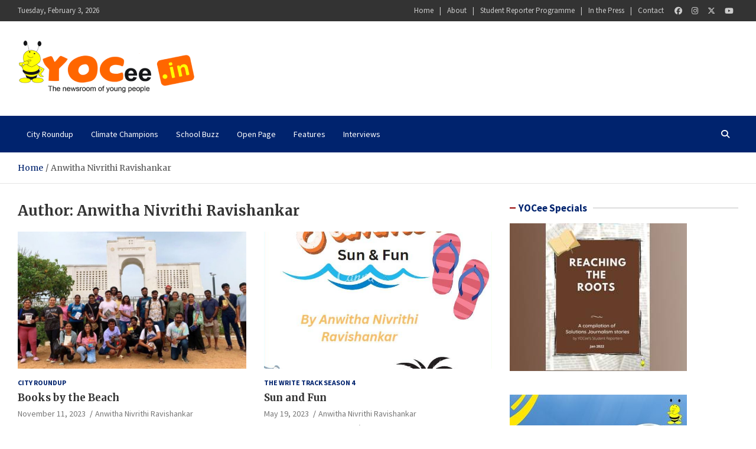

--- FILE ---
content_type: text/html; charset=UTF-8
request_url: https://yocee.in/author/anwithanivrithi/
body_size: 16920
content:
<!doctype html>
<html lang="en-US">
<head>
	<meta charset="UTF-8">
	<meta name="viewport" content="width=device-width, initial-scale=1, shrink-to-fit=no">
	<link rel="profile" href="https://gmpg.org/xfn/11">

	<meta name='robots' content='index, follow, max-image-preview:large, max-snippet:-1, max-video-preview:-1' />

	<!-- This site is optimized with the Yoast SEO plugin v26.8 - https://yoast.com/product/yoast-seo-wordpress/ -->
	<title>Anwitha Nivrithi Ravishankar, Author at YOCee</title>
	<link rel="canonical" href="https://yocee.in/author/anwithanivrithi/" />
	<meta property="og:locale" content="en_US" />
	<meta property="og:type" content="profile" />
	<meta property="og:title" content="Anwitha Nivrithi Ravishankar, Author at YOCee" />
	<meta property="og:url" content="https://yocee.in/author/anwithanivrithi/" />
	<meta property="og:site_name" content="YOCee" />
	<meta property="og:image" content="https://secure.gravatar.com/avatar/1ded1fcfa53035cd6ffca8b675658439?s=500&d=mm&r=g" />
	<meta name="twitter:card" content="summary_large_image" />
	<meta name="twitter:site" content="@yoceenews" />
	<script type="application/ld+json" class="yoast-schema-graph">{"@context":"https://schema.org","@graph":[{"@type":"ProfilePage","@id":"https://yocee.in/author/anwithanivrithi/","url":"https://yocee.in/author/anwithanivrithi/","name":"Anwitha Nivrithi Ravishankar, Author at YOCee","isPartOf":{"@id":"https://yocee.in/#website"},"primaryImageOfPage":{"@id":"https://yocee.in/author/anwithanivrithi/#primaryimage"},"image":{"@id":"https://yocee.in/author/anwithanivrithi/#primaryimage"},"thumbnailUrl":"https://yocee.in/wp-content/uploads/2023/11/BessyReads-1.jpg","breadcrumb":{"@id":"https://yocee.in/author/anwithanivrithi/#breadcrumb"},"inLanguage":"en-US","potentialAction":[{"@type":"ReadAction","target":["https://yocee.in/author/anwithanivrithi/"]}]},{"@type":"ImageObject","inLanguage":"en-US","@id":"https://yocee.in/author/anwithanivrithi/#primaryimage","url":"https://yocee.in/wp-content/uploads/2023/11/BessyReads-1.jpg","contentUrl":"https://yocee.in/wp-content/uploads/2023/11/BessyReads-1.jpg","width":843,"height":506,"caption":"Bessy Reads"},{"@type":"BreadcrumbList","@id":"https://yocee.in/author/anwithanivrithi/#breadcrumb","itemListElement":[{"@type":"ListItem","position":1,"name":"Home","item":"https://yocee.in/"},{"@type":"ListItem","position":2,"name":"Archives for Anwitha Nivrithi Ravishankar"}]},{"@type":"WebSite","@id":"https://yocee.in/#website","url":"https://yocee.in/","name":"YOCee","description":"The Newsroom of Young People","publisher":{"@id":"https://yocee.in/#organization"},"potentialAction":[{"@type":"SearchAction","target":{"@type":"EntryPoint","urlTemplate":"https://yocee.in/?s={search_term_string}"},"query-input":{"@type":"PropertyValueSpecification","valueRequired":true,"valueName":"search_term_string"}}],"inLanguage":"en-US"},{"@type":"Organization","@id":"https://yocee.in/#organization","name":"YOCee","url":"https://yocee.in/","logo":{"@type":"ImageObject","inLanguage":"en-US","@id":"https://yocee.in/#/schema/logo/image/","url":"https://yocee.in/wp-content/uploads/2021/06/YOCee_logo-1.png","contentUrl":"https://yocee.in/wp-content/uploads/2021/06/YOCee_logo-1.png","width":300,"height":92,"caption":"YOCee"},"image":{"@id":"https://yocee.in/#/schema/logo/image/"},"sameAs":["https://www.facebook.com/yocee.in","https://x.com/yoceenews","https://www.instagram.com/yoceenews/","https://in.linkedin.com/company/yocee","https://www.youtube.com/user/yoceenews"]},{"@type":"Person","@id":"https://yocee.in/#/schema/person/d16a7084e7a78cf0446c04e87b65c8a4","name":"Anwitha Nivrithi Ravishankar","image":{"@type":"ImageObject","inLanguage":"en-US","@id":"https://yocee.in/#/schema/person/image/","url":"https://secure.gravatar.com/avatar/ee6a220d777fa309637ff40f36d585c550c6d829e301a284bfe0caa24480b416?s=96&d=mm&r=g","contentUrl":"https://secure.gravatar.com/avatar/ee6a220d777fa309637ff40f36d585c550c6d829e301a284bfe0caa24480b416?s=96&d=mm&r=g","caption":"Anwitha Nivrithi Ravishankar"},"mainEntityOfPage":{"@id":"https://yocee.in/author/anwithanivrithi/"}}]}</script>
	<!-- / Yoast SEO plugin. -->


<link rel='dns-prefetch' href='//www.googletagmanager.com' />
<link rel='dns-prefetch' href='//fonts.googleapis.com' />
<link rel='dns-prefetch' href='//pagead2.googlesyndication.com' />
<link rel="alternate" type="application/rss+xml" title="YOCee &raquo; Feed" href="https://yocee.in/feed/" />
<link rel="alternate" type="application/rss+xml" title="YOCee &raquo; Comments Feed" href="https://yocee.in/comments/feed/" />
<link rel="alternate" type="application/rss+xml" title="YOCee &raquo; Posts by Anwitha Nivrithi Ravishankar Feed" href="https://yocee.in/author/anwithanivrithi/feed/" />
<link rel="alternate" type="application/rss+xml" title="YOCee &raquo; Stories Feed" href="https://yocee.in/web-stories/feed/"><style id='wp-img-auto-sizes-contain-inline-css' type='text/css'>
img:is([sizes=auto i],[sizes^="auto," i]){contain-intrinsic-size:3000px 1500px}
/*# sourceURL=wp-img-auto-sizes-contain-inline-css */
</style>
<link rel='stylesheet' id='dashicons-css' href='https://yocee.in/wp-includes/css/dashicons.min.css?ver=e2aed1ed3bae7d4411f851a5a8f379fb' type='text/css' media='all' />
<link rel='stylesheet' id='post-views-counter-frontend-css' href='https://yocee.in/wp-content/plugins/post-views-counter/css/frontend.min.css?ver=1.5.5' type='text/css' media='all' />
<style id='wp-emoji-styles-inline-css' type='text/css'>

	img.wp-smiley, img.emoji {
		display: inline !important;
		border: none !important;
		box-shadow: none !important;
		height: 1em !important;
		width: 1em !important;
		margin: 0 0.07em !important;
		vertical-align: -0.1em !important;
		background: none !important;
		padding: 0 !important;
	}
/*# sourceURL=wp-emoji-styles-inline-css */
</style>
<style id='wp-block-library-inline-css' type='text/css'>
:root{--wp-block-synced-color:#7a00df;--wp-block-synced-color--rgb:122,0,223;--wp-bound-block-color:var(--wp-block-synced-color);--wp-editor-canvas-background:#ddd;--wp-admin-theme-color:#007cba;--wp-admin-theme-color--rgb:0,124,186;--wp-admin-theme-color-darker-10:#006ba1;--wp-admin-theme-color-darker-10--rgb:0,107,160.5;--wp-admin-theme-color-darker-20:#005a87;--wp-admin-theme-color-darker-20--rgb:0,90,135;--wp-admin-border-width-focus:2px}@media (min-resolution:192dpi){:root{--wp-admin-border-width-focus:1.5px}}.wp-element-button{cursor:pointer}:root .has-very-light-gray-background-color{background-color:#eee}:root .has-very-dark-gray-background-color{background-color:#313131}:root .has-very-light-gray-color{color:#eee}:root .has-very-dark-gray-color{color:#313131}:root .has-vivid-green-cyan-to-vivid-cyan-blue-gradient-background{background:linear-gradient(135deg,#00d084,#0693e3)}:root .has-purple-crush-gradient-background{background:linear-gradient(135deg,#34e2e4,#4721fb 50%,#ab1dfe)}:root .has-hazy-dawn-gradient-background{background:linear-gradient(135deg,#faaca8,#dad0ec)}:root .has-subdued-olive-gradient-background{background:linear-gradient(135deg,#fafae1,#67a671)}:root .has-atomic-cream-gradient-background{background:linear-gradient(135deg,#fdd79a,#004a59)}:root .has-nightshade-gradient-background{background:linear-gradient(135deg,#330968,#31cdcf)}:root .has-midnight-gradient-background{background:linear-gradient(135deg,#020381,#2874fc)}:root{--wp--preset--font-size--normal:16px;--wp--preset--font-size--huge:42px}.has-regular-font-size{font-size:1em}.has-larger-font-size{font-size:2.625em}.has-normal-font-size{font-size:var(--wp--preset--font-size--normal)}.has-huge-font-size{font-size:var(--wp--preset--font-size--huge)}.has-text-align-center{text-align:center}.has-text-align-left{text-align:left}.has-text-align-right{text-align:right}.has-fit-text{white-space:nowrap!important}#end-resizable-editor-section{display:none}.aligncenter{clear:both}.items-justified-left{justify-content:flex-start}.items-justified-center{justify-content:center}.items-justified-right{justify-content:flex-end}.items-justified-space-between{justify-content:space-between}.screen-reader-text{border:0;clip-path:inset(50%);height:1px;margin:-1px;overflow:hidden;padding:0;position:absolute;width:1px;word-wrap:normal!important}.screen-reader-text:focus{background-color:#ddd;clip-path:none;color:#444;display:block;font-size:1em;height:auto;left:5px;line-height:normal;padding:15px 23px 14px;text-decoration:none;top:5px;width:auto;z-index:100000}html :where(.has-border-color){border-style:solid}html :where([style*=border-top-color]){border-top-style:solid}html :where([style*=border-right-color]){border-right-style:solid}html :where([style*=border-bottom-color]){border-bottom-style:solid}html :where([style*=border-left-color]){border-left-style:solid}html :where([style*=border-width]){border-style:solid}html :where([style*=border-top-width]){border-top-style:solid}html :where([style*=border-right-width]){border-right-style:solid}html :where([style*=border-bottom-width]){border-bottom-style:solid}html :where([style*=border-left-width]){border-left-style:solid}html :where(img[class*=wp-image-]){height:auto;max-width:100%}:where(figure){margin:0 0 1em}html :where(.is-position-sticky){--wp-admin--admin-bar--position-offset:var(--wp-admin--admin-bar--height,0px)}@media screen and (max-width:600px){html :where(.is-position-sticky){--wp-admin--admin-bar--position-offset:0px}}

/*# sourceURL=wp-block-library-inline-css */
</style><style id='wp-block-paragraph-inline-css' type='text/css'>
.is-small-text{font-size:.875em}.is-regular-text{font-size:1em}.is-large-text{font-size:2.25em}.is-larger-text{font-size:3em}.has-drop-cap:not(:focus):first-letter{float:left;font-size:8.4em;font-style:normal;font-weight:100;line-height:.68;margin:.05em .1em 0 0;text-transform:uppercase}body.rtl .has-drop-cap:not(:focus):first-letter{float:none;margin-left:.1em}p.has-drop-cap.has-background{overflow:hidden}:root :where(p.has-background){padding:1.25em 2.375em}:where(p.has-text-color:not(.has-link-color)) a{color:inherit}p.has-text-align-left[style*="writing-mode:vertical-lr"],p.has-text-align-right[style*="writing-mode:vertical-rl"]{rotate:180deg}
/*# sourceURL=https://yocee.in/wp-includes/blocks/paragraph/style.min.css */
</style>
<style id='global-styles-inline-css' type='text/css'>
:root{--wp--preset--aspect-ratio--square: 1;--wp--preset--aspect-ratio--4-3: 4/3;--wp--preset--aspect-ratio--3-4: 3/4;--wp--preset--aspect-ratio--3-2: 3/2;--wp--preset--aspect-ratio--2-3: 2/3;--wp--preset--aspect-ratio--16-9: 16/9;--wp--preset--aspect-ratio--9-16: 9/16;--wp--preset--color--black: #000000;--wp--preset--color--cyan-bluish-gray: #abb8c3;--wp--preset--color--white: #ffffff;--wp--preset--color--pale-pink: #f78da7;--wp--preset--color--vivid-red: #cf2e2e;--wp--preset--color--luminous-vivid-orange: #ff6900;--wp--preset--color--luminous-vivid-amber: #fcb900;--wp--preset--color--light-green-cyan: #7bdcb5;--wp--preset--color--vivid-green-cyan: #00d084;--wp--preset--color--pale-cyan-blue: #8ed1fc;--wp--preset--color--vivid-cyan-blue: #0693e3;--wp--preset--color--vivid-purple: #9b51e0;--wp--preset--gradient--vivid-cyan-blue-to-vivid-purple: linear-gradient(135deg,rgb(6,147,227) 0%,rgb(155,81,224) 100%);--wp--preset--gradient--light-green-cyan-to-vivid-green-cyan: linear-gradient(135deg,rgb(122,220,180) 0%,rgb(0,208,130) 100%);--wp--preset--gradient--luminous-vivid-amber-to-luminous-vivid-orange: linear-gradient(135deg,rgb(252,185,0) 0%,rgb(255,105,0) 100%);--wp--preset--gradient--luminous-vivid-orange-to-vivid-red: linear-gradient(135deg,rgb(255,105,0) 0%,rgb(207,46,46) 100%);--wp--preset--gradient--very-light-gray-to-cyan-bluish-gray: linear-gradient(135deg,rgb(238,238,238) 0%,rgb(169,184,195) 100%);--wp--preset--gradient--cool-to-warm-spectrum: linear-gradient(135deg,rgb(74,234,220) 0%,rgb(151,120,209) 20%,rgb(207,42,186) 40%,rgb(238,44,130) 60%,rgb(251,105,98) 80%,rgb(254,248,76) 100%);--wp--preset--gradient--blush-light-purple: linear-gradient(135deg,rgb(255,206,236) 0%,rgb(152,150,240) 100%);--wp--preset--gradient--blush-bordeaux: linear-gradient(135deg,rgb(254,205,165) 0%,rgb(254,45,45) 50%,rgb(107,0,62) 100%);--wp--preset--gradient--luminous-dusk: linear-gradient(135deg,rgb(255,203,112) 0%,rgb(199,81,192) 50%,rgb(65,88,208) 100%);--wp--preset--gradient--pale-ocean: linear-gradient(135deg,rgb(255,245,203) 0%,rgb(182,227,212) 50%,rgb(51,167,181) 100%);--wp--preset--gradient--electric-grass: linear-gradient(135deg,rgb(202,248,128) 0%,rgb(113,206,126) 100%);--wp--preset--gradient--midnight: linear-gradient(135deg,rgb(2,3,129) 0%,rgb(40,116,252) 100%);--wp--preset--font-size--small: 13px;--wp--preset--font-size--medium: 20px;--wp--preset--font-size--large: 36px;--wp--preset--font-size--x-large: 42px;--wp--preset--spacing--20: 0.44rem;--wp--preset--spacing--30: 0.67rem;--wp--preset--spacing--40: 1rem;--wp--preset--spacing--50: 1.5rem;--wp--preset--spacing--60: 2.25rem;--wp--preset--spacing--70: 3.38rem;--wp--preset--spacing--80: 5.06rem;--wp--preset--shadow--natural: 6px 6px 9px rgba(0, 0, 0, 0.2);--wp--preset--shadow--deep: 12px 12px 50px rgba(0, 0, 0, 0.4);--wp--preset--shadow--sharp: 6px 6px 0px rgba(0, 0, 0, 0.2);--wp--preset--shadow--outlined: 6px 6px 0px -3px rgb(255, 255, 255), 6px 6px rgb(0, 0, 0);--wp--preset--shadow--crisp: 6px 6px 0px rgb(0, 0, 0);}:where(.is-layout-flex){gap: 0.5em;}:where(.is-layout-grid){gap: 0.5em;}body .is-layout-flex{display: flex;}.is-layout-flex{flex-wrap: wrap;align-items: center;}.is-layout-flex > :is(*, div){margin: 0;}body .is-layout-grid{display: grid;}.is-layout-grid > :is(*, div){margin: 0;}:where(.wp-block-columns.is-layout-flex){gap: 2em;}:where(.wp-block-columns.is-layout-grid){gap: 2em;}:where(.wp-block-post-template.is-layout-flex){gap: 1.25em;}:where(.wp-block-post-template.is-layout-grid){gap: 1.25em;}.has-black-color{color: var(--wp--preset--color--black) !important;}.has-cyan-bluish-gray-color{color: var(--wp--preset--color--cyan-bluish-gray) !important;}.has-white-color{color: var(--wp--preset--color--white) !important;}.has-pale-pink-color{color: var(--wp--preset--color--pale-pink) !important;}.has-vivid-red-color{color: var(--wp--preset--color--vivid-red) !important;}.has-luminous-vivid-orange-color{color: var(--wp--preset--color--luminous-vivid-orange) !important;}.has-luminous-vivid-amber-color{color: var(--wp--preset--color--luminous-vivid-amber) !important;}.has-light-green-cyan-color{color: var(--wp--preset--color--light-green-cyan) !important;}.has-vivid-green-cyan-color{color: var(--wp--preset--color--vivid-green-cyan) !important;}.has-pale-cyan-blue-color{color: var(--wp--preset--color--pale-cyan-blue) !important;}.has-vivid-cyan-blue-color{color: var(--wp--preset--color--vivid-cyan-blue) !important;}.has-vivid-purple-color{color: var(--wp--preset--color--vivid-purple) !important;}.has-black-background-color{background-color: var(--wp--preset--color--black) !important;}.has-cyan-bluish-gray-background-color{background-color: var(--wp--preset--color--cyan-bluish-gray) !important;}.has-white-background-color{background-color: var(--wp--preset--color--white) !important;}.has-pale-pink-background-color{background-color: var(--wp--preset--color--pale-pink) !important;}.has-vivid-red-background-color{background-color: var(--wp--preset--color--vivid-red) !important;}.has-luminous-vivid-orange-background-color{background-color: var(--wp--preset--color--luminous-vivid-orange) !important;}.has-luminous-vivid-amber-background-color{background-color: var(--wp--preset--color--luminous-vivid-amber) !important;}.has-light-green-cyan-background-color{background-color: var(--wp--preset--color--light-green-cyan) !important;}.has-vivid-green-cyan-background-color{background-color: var(--wp--preset--color--vivid-green-cyan) !important;}.has-pale-cyan-blue-background-color{background-color: var(--wp--preset--color--pale-cyan-blue) !important;}.has-vivid-cyan-blue-background-color{background-color: var(--wp--preset--color--vivid-cyan-blue) !important;}.has-vivid-purple-background-color{background-color: var(--wp--preset--color--vivid-purple) !important;}.has-black-border-color{border-color: var(--wp--preset--color--black) !important;}.has-cyan-bluish-gray-border-color{border-color: var(--wp--preset--color--cyan-bluish-gray) !important;}.has-white-border-color{border-color: var(--wp--preset--color--white) !important;}.has-pale-pink-border-color{border-color: var(--wp--preset--color--pale-pink) !important;}.has-vivid-red-border-color{border-color: var(--wp--preset--color--vivid-red) !important;}.has-luminous-vivid-orange-border-color{border-color: var(--wp--preset--color--luminous-vivid-orange) !important;}.has-luminous-vivid-amber-border-color{border-color: var(--wp--preset--color--luminous-vivid-amber) !important;}.has-light-green-cyan-border-color{border-color: var(--wp--preset--color--light-green-cyan) !important;}.has-vivid-green-cyan-border-color{border-color: var(--wp--preset--color--vivid-green-cyan) !important;}.has-pale-cyan-blue-border-color{border-color: var(--wp--preset--color--pale-cyan-blue) !important;}.has-vivid-cyan-blue-border-color{border-color: var(--wp--preset--color--vivid-cyan-blue) !important;}.has-vivid-purple-border-color{border-color: var(--wp--preset--color--vivid-purple) !important;}.has-vivid-cyan-blue-to-vivid-purple-gradient-background{background: var(--wp--preset--gradient--vivid-cyan-blue-to-vivid-purple) !important;}.has-light-green-cyan-to-vivid-green-cyan-gradient-background{background: var(--wp--preset--gradient--light-green-cyan-to-vivid-green-cyan) !important;}.has-luminous-vivid-amber-to-luminous-vivid-orange-gradient-background{background: var(--wp--preset--gradient--luminous-vivid-amber-to-luminous-vivid-orange) !important;}.has-luminous-vivid-orange-to-vivid-red-gradient-background{background: var(--wp--preset--gradient--luminous-vivid-orange-to-vivid-red) !important;}.has-very-light-gray-to-cyan-bluish-gray-gradient-background{background: var(--wp--preset--gradient--very-light-gray-to-cyan-bluish-gray) !important;}.has-cool-to-warm-spectrum-gradient-background{background: var(--wp--preset--gradient--cool-to-warm-spectrum) !important;}.has-blush-light-purple-gradient-background{background: var(--wp--preset--gradient--blush-light-purple) !important;}.has-blush-bordeaux-gradient-background{background: var(--wp--preset--gradient--blush-bordeaux) !important;}.has-luminous-dusk-gradient-background{background: var(--wp--preset--gradient--luminous-dusk) !important;}.has-pale-ocean-gradient-background{background: var(--wp--preset--gradient--pale-ocean) !important;}.has-electric-grass-gradient-background{background: var(--wp--preset--gradient--electric-grass) !important;}.has-midnight-gradient-background{background: var(--wp--preset--gradient--midnight) !important;}.has-small-font-size{font-size: var(--wp--preset--font-size--small) !important;}.has-medium-font-size{font-size: var(--wp--preset--font-size--medium) !important;}.has-large-font-size{font-size: var(--wp--preset--font-size--large) !important;}.has-x-large-font-size{font-size: var(--wp--preset--font-size--x-large) !important;}
/*# sourceURL=global-styles-inline-css */
</style>

<style id='classic-theme-styles-inline-css' type='text/css'>
/*! This file is auto-generated */
.wp-block-button__link{color:#fff;background-color:#32373c;border-radius:9999px;box-shadow:none;text-decoration:none;padding:calc(.667em + 2px) calc(1.333em + 2px);font-size:1.125em}.wp-block-file__button{background:#32373c;color:#fff;text-decoration:none}
/*# sourceURL=/wp-includes/css/classic-themes.min.css */
</style>
<link rel='stylesheet' id='ssb-front-css-css' href='https://yocee.in/wp-content/plugins/simple-social-buttons/assets/css/front.css?ver=6.2.0' type='text/css' media='all' />
<link rel='stylesheet' id='bootstrap-style-css' href='https://yocee.in/wp-content/themes/meta-news/assets/library/bootstrap/css/bootstrap.min.css?ver=4.0.0' type='text/css' media='all' />
<link rel='stylesheet' id='font-awesome-style-css' href='https://yocee.in/wp-content/themes/meta-news/assets/library/font-awesome/css/all.min.css?ver=e2aed1ed3bae7d4411f851a5a8f379fb' type='text/css' media='all' />
<link rel='stylesheet' id='meta-news-google-fonts-css' href='//fonts.googleapis.com/css2?family=Merriweather:ital,wght@0,300;0,400;0,700;1,300;1,400;1,700&#038;family=Source+Sans+Pro:ital,wght@0,300;0,400;0,700;1,300;1,400;1,700&#038;display=swap' type='text/css' media='all' />
<link rel='stylesheet' id='meta-news-style-css' href='https://yocee.in/wp-content/themes/meta-news/style.css?ver=e2aed1ed3bae7d4411f851a5a8f379fb' type='text/css' media='all' />
<link rel='stylesheet' id='recent-posts-widget-with-thumbnails-public-style-css' href='https://yocee.in/wp-content/plugins/recent-posts-widget-with-thumbnails/public.css?ver=7.1.1' type='text/css' media='all' />
<link rel='stylesheet' id='wpzoom-social-icons-socicon-css' href='https://yocee.in/wp-content/plugins/social-icons-widget-by-wpzoom/assets/css/wpzoom-socicon.css?ver=1764614498' type='text/css' media='all' />
<link rel='stylesheet' id='wpzoom-social-icons-genericons-css' href='https://yocee.in/wp-content/plugins/social-icons-widget-by-wpzoom/assets/css/genericons.css?ver=1764614498' type='text/css' media='all' />
<link rel='stylesheet' id='wpzoom-social-icons-academicons-css' href='https://yocee.in/wp-content/plugins/social-icons-widget-by-wpzoom/assets/css/academicons.min.css?ver=1764614499' type='text/css' media='all' />
<link rel='stylesheet' id='wpzoom-social-icons-font-awesome-3-css' href='https://yocee.in/wp-content/plugins/social-icons-widget-by-wpzoom/assets/css/font-awesome-3.min.css?ver=1764614498' type='text/css' media='all' />
<link rel='stylesheet' id='wpzoom-social-icons-styles-css' href='https://yocee.in/wp-content/plugins/social-icons-widget-by-wpzoom/assets/css/wpzoom-social-icons-styles.css?ver=1764614499' type='text/css' media='all' />
<link rel='preload' as='font'  id='wpzoom-social-icons-font-academicons-woff2-css' href='https://yocee.in/wp-content/plugins/social-icons-widget-by-wpzoom/assets/font/academicons.woff2?v=1.9.2'  type='font/woff2' crossorigin />
<link rel='preload' as='font'  id='wpzoom-social-icons-font-fontawesome-3-woff2-css' href='https://yocee.in/wp-content/plugins/social-icons-widget-by-wpzoom/assets/font/fontawesome-webfont.woff2?v=4.7.0'  type='font/woff2' crossorigin />
<link rel='preload' as='font'  id='wpzoom-social-icons-font-genericons-woff-css' href='https://yocee.in/wp-content/plugins/social-icons-widget-by-wpzoom/assets/font/Genericons.woff'  type='font/woff' crossorigin />
<link rel='preload' as='font'  id='wpzoom-social-icons-font-socicon-woff2-css' href='https://yocee.in/wp-content/plugins/social-icons-widget-by-wpzoom/assets/font/socicon.woff2?v=4.5.1'  type='font/woff2' crossorigin />
<script type="text/javascript" src="https://yocee.in/wp-includes/js/jquery/jquery.min.js?ver=3.7.1" id="jquery-core-js"></script>
<script type="text/javascript" src="https://yocee.in/wp-includes/js/jquery/jquery-migrate.min.js?ver=3.4.1" id="jquery-migrate-js"></script>

<!-- Google tag (gtag.js) snippet added by Site Kit -->
<!-- Google Analytics snippet added by Site Kit -->
<script type="text/javascript" src="https://www.googletagmanager.com/gtag/js?id=G-0RLTYN0KGN" id="google_gtagjs-js" async></script>
<script type="text/javascript" id="google_gtagjs-js-after">
/* <![CDATA[ */
window.dataLayer = window.dataLayer || [];function gtag(){dataLayer.push(arguments);}
gtag("set","linker",{"domains":["yocee.in"]});
gtag("js", new Date());
gtag("set", "developer_id.dZTNiMT", true);
gtag("config", "G-0RLTYN0KGN");
//# sourceURL=google_gtagjs-js-after
/* ]]> */
</script>
<link rel="https://api.w.org/" href="https://yocee.in/wp-json/" /><link rel="alternate" title="JSON" type="application/json" href="https://yocee.in/wp-json/wp/v2/users/178" /><link rel="EditURI" type="application/rsd+xml" title="RSD" href="https://yocee.in/xmlrpc.php?rsd" />
<meta name="generator" content="Site Kit by Google 1.162.1" /> <style media="screen">

		.simplesocialbuttons.simplesocialbuttons_inline .ssb-fb-like, .simplesocialbuttons.simplesocialbuttons_inline amp-facebook-like {
	  margin: 8px;
	}
		 /*inline margin*/
	
	
	
	
	
		.simplesocialbuttons.simplesocialbuttons_inline.simplesocial-round-icon button{
	  margin: 8px;
	}

	
			 /*margin-digbar*/

	
	
	
	
	
	
	
</style>

<!-- Open Graph Meta Tags generated by Simple Social Buttons 6.2.0 -->
<meta property="og:title" content="Books by the Beach - YOCee" />
<meta property="og:type" content="website" />
<meta property="og:description" content="In the serene corner of Besant Nagar, a community of dedicated bibliophiles, passionate readers, and beloved canine companions (doggos at the beach!) gather around Sunday morning at 6 am. They come together at the Karl Schmidt Memorial as the sun rises. Bessy Reads. This quiet reading community is organised by the literary enthusiasts Sanjana Patnaik and Kruthika Kumar. It is&hellip;" />
<meta property="og:url" content="https://yocee.in/books-by-the-beach/" />
<meta property="og:site_name" content="YOCee" />
<meta property="og:image" content="https://yocee.in/wp-content/uploads/2023/11/BessyReads-1.jpg" />
<meta name="twitter:card" content="summary_large_image" />
<meta name="twitter:description" content="In the serene corner of Besant Nagar, a community of dedicated bibliophiles, passionate readers, and beloved canine companions (doggos at the beach!) gather around Sunday morning at 6 am. They come together at the Karl Schmidt Memorial as the sun rises. Bessy Reads. This quiet reading community is organised by the literary enthusiasts Sanjana Patnaik and Kruthika Kumar. It is&hellip;" />
<meta name="twitter:title" content="Books by the Beach - YOCee" />
<meta property="twitter:image" content="https://yocee.in/wp-content/uploads/2023/11/BessyReads-1.jpg" />

<!-- Google AdSense meta tags added by Site Kit -->
<meta name="google-adsense-platform-account" content="ca-host-pub-2644536267352236">
<meta name="google-adsense-platform-domain" content="sitekit.withgoogle.com">
<!-- End Google AdSense meta tags added by Site Kit -->
		<style type="text/css">
					.site-title,
			.site-description {
				position: absolute;
				clip: rect(1px, 1px, 1px, 1px);
			}
				</style>
		<style type="text/css" id="custom-background-css">
body.custom-background { background-color: #ffffff; }
</style>
	
<!-- Google AdSense snippet added by Site Kit -->
<script type="text/javascript" async="async" src="https://pagead2.googlesyndication.com/pagead/js/adsbygoogle.js?client=ca-pub-9912276003025789&amp;host=ca-host-pub-2644536267352236" crossorigin="anonymous"></script>

<!-- End Google AdSense snippet added by Site Kit -->
<style type="text/css">.saboxplugin-wrap{-webkit-box-sizing:border-box;-moz-box-sizing:border-box;-ms-box-sizing:border-box;box-sizing:border-box;border:1px solid #eee;width:100%;clear:both;display:block;overflow:hidden;word-wrap:break-word;position:relative}.saboxplugin-wrap .saboxplugin-gravatar{float:left;padding:0 20px 20px 20px}.saboxplugin-wrap .saboxplugin-gravatar img{max-width:100px;height:auto;border-radius:0;}.saboxplugin-wrap .saboxplugin-authorname{font-size:18px;line-height:1;margin:20px 0 0 20px;display:block}.saboxplugin-wrap .saboxplugin-authorname a{text-decoration:none}.saboxplugin-wrap .saboxplugin-authorname a:focus{outline:0}.saboxplugin-wrap .saboxplugin-desc{display:block;margin:5px 20px}.saboxplugin-wrap .saboxplugin-desc a{text-decoration:underline}.saboxplugin-wrap .saboxplugin-desc p{margin:5px 0 12px}.saboxplugin-wrap .saboxplugin-web{margin:0 20px 15px;text-align:left}.saboxplugin-wrap .sab-web-position{text-align:right}.saboxplugin-wrap .saboxplugin-web a{color:#ccc;text-decoration:none}.saboxplugin-wrap .saboxplugin-socials{position:relative;display:block;background:#fcfcfc;padding:5px;border-top:1px solid #eee}.saboxplugin-wrap .saboxplugin-socials a svg{width:20px;height:20px}.saboxplugin-wrap .saboxplugin-socials a svg .st2{fill:#fff; transform-origin:center center;}.saboxplugin-wrap .saboxplugin-socials a svg .st1{fill:rgba(0,0,0,.3)}.saboxplugin-wrap .saboxplugin-socials a:hover{opacity:.8;-webkit-transition:opacity .4s;-moz-transition:opacity .4s;-o-transition:opacity .4s;transition:opacity .4s;box-shadow:none!important;-webkit-box-shadow:none!important}.saboxplugin-wrap .saboxplugin-socials .saboxplugin-icon-color{box-shadow:none;padding:0;border:0;-webkit-transition:opacity .4s;-moz-transition:opacity .4s;-o-transition:opacity .4s;transition:opacity .4s;display:inline-block;color:#fff;font-size:0;text-decoration:inherit;margin:5px;-webkit-border-radius:0;-moz-border-radius:0;-ms-border-radius:0;-o-border-radius:0;border-radius:0;overflow:hidden}.saboxplugin-wrap .saboxplugin-socials .saboxplugin-icon-grey{text-decoration:inherit;box-shadow:none;position:relative;display:-moz-inline-stack;display:inline-block;vertical-align:middle;zoom:1;margin:10px 5px;color:#444;fill:#444}.clearfix:after,.clearfix:before{content:' ';display:table;line-height:0;clear:both}.ie7 .clearfix{zoom:1}.saboxplugin-socials.sabox-colored .saboxplugin-icon-color .sab-twitch{border-color:#38245c}.saboxplugin-socials.sabox-colored .saboxplugin-icon-color .sab-behance{border-color:#003eb0}.saboxplugin-socials.sabox-colored .saboxplugin-icon-color .sab-deviantart{border-color:#036824}.saboxplugin-socials.sabox-colored .saboxplugin-icon-color .sab-digg{border-color:#00327c}.saboxplugin-socials.sabox-colored .saboxplugin-icon-color .sab-dribbble{border-color:#ba1655}.saboxplugin-socials.sabox-colored .saboxplugin-icon-color .sab-facebook{border-color:#1e2e4f}.saboxplugin-socials.sabox-colored .saboxplugin-icon-color .sab-flickr{border-color:#003576}.saboxplugin-socials.sabox-colored .saboxplugin-icon-color .sab-github{border-color:#264874}.saboxplugin-socials.sabox-colored .saboxplugin-icon-color .sab-google{border-color:#0b51c5}.saboxplugin-socials.sabox-colored .saboxplugin-icon-color .sab-html5{border-color:#902e13}.saboxplugin-socials.sabox-colored .saboxplugin-icon-color .sab-instagram{border-color:#1630aa}.saboxplugin-socials.sabox-colored .saboxplugin-icon-color .sab-linkedin{border-color:#00344f}.saboxplugin-socials.sabox-colored .saboxplugin-icon-color .sab-pinterest{border-color:#5b040e}.saboxplugin-socials.sabox-colored .saboxplugin-icon-color .sab-reddit{border-color:#992900}.saboxplugin-socials.sabox-colored .saboxplugin-icon-color .sab-rss{border-color:#a43b0a}.saboxplugin-socials.sabox-colored .saboxplugin-icon-color .sab-sharethis{border-color:#5d8420}.saboxplugin-socials.sabox-colored .saboxplugin-icon-color .sab-soundcloud{border-color:#995200}.saboxplugin-socials.sabox-colored .saboxplugin-icon-color .sab-spotify{border-color:#0f612c}.saboxplugin-socials.sabox-colored .saboxplugin-icon-color .sab-stackoverflow{border-color:#a95009}.saboxplugin-socials.sabox-colored .saboxplugin-icon-color .sab-steam{border-color:#006388}.saboxplugin-socials.sabox-colored .saboxplugin-icon-color .sab-user_email{border-color:#b84e05}.saboxplugin-socials.sabox-colored .saboxplugin-icon-color .sab-tumblr{border-color:#10151b}.saboxplugin-socials.sabox-colored .saboxplugin-icon-color .sab-twitter{border-color:#0967a0}.saboxplugin-socials.sabox-colored .saboxplugin-icon-color .sab-vimeo{border-color:#0d7091}.saboxplugin-socials.sabox-colored .saboxplugin-icon-color .sab-windows{border-color:#003f71}.saboxplugin-socials.sabox-colored .saboxplugin-icon-color .sab-whatsapp{border-color:#003f71}.saboxplugin-socials.sabox-colored .saboxplugin-icon-color .sab-wordpress{border-color:#0f3647}.saboxplugin-socials.sabox-colored .saboxplugin-icon-color .sab-yahoo{border-color:#14002d}.saboxplugin-socials.sabox-colored .saboxplugin-icon-color .sab-youtube{border-color:#900}.saboxplugin-socials.sabox-colored .saboxplugin-icon-color .sab-xing{border-color:#000202}.saboxplugin-socials.sabox-colored .saboxplugin-icon-color .sab-mixcloud{border-color:#2475a0}.saboxplugin-socials.sabox-colored .saboxplugin-icon-color .sab-vk{border-color:#243549}.saboxplugin-socials.sabox-colored .saboxplugin-icon-color .sab-medium{border-color:#00452c}.saboxplugin-socials.sabox-colored .saboxplugin-icon-color .sab-quora{border-color:#420e00}.saboxplugin-socials.sabox-colored .saboxplugin-icon-color .sab-meetup{border-color:#9b181c}.saboxplugin-socials.sabox-colored .saboxplugin-icon-color .sab-goodreads{border-color:#000}.saboxplugin-socials.sabox-colored .saboxplugin-icon-color .sab-snapchat{border-color:#999700}.saboxplugin-socials.sabox-colored .saboxplugin-icon-color .sab-500px{border-color:#00557f}.saboxplugin-socials.sabox-colored .saboxplugin-icon-color .sab-mastodont{border-color:#185886}.sabox-plus-item{margin-bottom:20px}@media screen and (max-width:480px){.saboxplugin-wrap{text-align:center}.saboxplugin-wrap .saboxplugin-gravatar{float:none;padding:20px 0;text-align:center;margin:0 auto;display:block}.saboxplugin-wrap .saboxplugin-gravatar img{float:none;display:inline-block;display:-moz-inline-stack;vertical-align:middle;zoom:1}.saboxplugin-wrap .saboxplugin-desc{margin:0 10px 20px;text-align:center}.saboxplugin-wrap .saboxplugin-authorname{text-align:center;margin:10px 0 20px}}body .saboxplugin-authorname a,body .saboxplugin-authorname a:hover{box-shadow:none;-webkit-box-shadow:none}a.sab-profile-edit{font-size:16px!important;line-height:1!important}.sab-edit-settings a,a.sab-profile-edit{color:#0073aa!important;box-shadow:none!important;-webkit-box-shadow:none!important}.sab-edit-settings{margin-right:15px;position:absolute;right:0;z-index:2;bottom:10px;line-height:20px}.sab-edit-settings i{margin-left:5px}.saboxplugin-socials{line-height:1!important}.rtl .saboxplugin-wrap .saboxplugin-gravatar{float:right}.rtl .saboxplugin-wrap .saboxplugin-authorname{display:flex;align-items:center}.rtl .saboxplugin-wrap .saboxplugin-authorname .sab-profile-edit{margin-right:10px}.rtl .sab-edit-settings{right:auto;left:0}img.sab-custom-avatar{max-width:75px;}.saboxplugin-wrap .saboxplugin-gravatar img {-webkit-border-radius:50%;-moz-border-radius:50%;-ms-border-radius:50%;-o-border-radius:50%;border-radius:50%;}.saboxplugin-wrap .saboxplugin-gravatar img {-webkit-border-radius:50%;-moz-border-radius:50%;-ms-border-radius:50%;-o-border-radius:50%;border-radius:50%;}.saboxplugin-wrap {background-color:#e8e8e8;}.saboxplugin-wrap .saboxplugin-desc {font-style:italic;}.saboxplugin-wrap {margin-top:0px; margin-bottom:0px; padding: 0px 0px }.saboxplugin-wrap .saboxplugin-authorname {font-size:18px; line-height:25px;}.saboxplugin-wrap .saboxplugin-desc p, .saboxplugin-wrap .saboxplugin-desc {font-size:14px !important; line-height:21px !important;}.saboxplugin-wrap .saboxplugin-web {font-size:14px;}.saboxplugin-wrap .saboxplugin-socials a svg {width:18px;height:18px;}</style></head>

<body data-rsssl=1 class="archive author author-anwithanivrithi author-178 custom-background wp-custom-logo wp-theme-meta-news theme-body group-blog hfeed">

<div id="page" class="site">
	<a class="skip-link screen-reader-text" href="#content">Skip to content</a>
	
	<header id="masthead" class="site-header">
					<div class="info-bar infobar-links-on">
				<div class="container">
					<div class="info-bar-wrap">
					<div class="row gutter-10">
						<div class="col-12 col-sm contact-section">
							<ul><li class="date">Tuesday, February 3, 2026</li></ul>
						</div><!-- .contact-section -->

													<div class="col-sm-auto social-profiles order-md-3">
								<button class="infobar-social-profiles-toggle">Responsive Menu</button>
										<ul>
			<li><a target="_blank" rel="noopener noreferrer" class="fab fa-facebook-f" href="https://facebook.com/yocee.in" title="Facebook"></a></li><li><a target="_blank" rel="noopener noreferrer" class="fab fa-instagram" href="https://instagram.com/yoceenews" title="Instagram"></a></li><li><a target="_blank" rel="noopener noreferrer" class="fab fa-x-twitter" href="https://twitter.com/yoceenews" title="Twitter"></a></li><li><a target="_blank" rel="noopener noreferrer" class="fab fa-youtube" href="https://youtube.com/user/yoceenews" title="Youtube"></a></li>		</ul>
								</div><!-- .social-profile -->
													<div class="col-sm-auto infobar-links order-md-2">
								<button class="infobar-links-menu-toggle">Responsive Menu</button>
								<ul class="clearfix"><li id="menu-item-7270" class="menu-item menu-item-type-custom menu-item-object-custom menu-item-home menu-item-7270"><a href="https://yocee.in/">Home</a></li>
<li id="menu-item-7271" class="menu-item menu-item-type-post_type menu-item-object-page menu-item-7271"><a href="https://yocee.in/about/">About</a></li>
<li id="menu-item-13141" class="menu-item menu-item-type-post_type menu-item-object-page menu-item-13141"><a href="https://yocee.in/student-reporter-programme/">Student Reporter Programme</a></li>
<li id="menu-item-17178" class="menu-item menu-item-type-post_type menu-item-object-page menu-item-17178"><a href="https://yocee.in/in-the-press/">In the Press</a></li>
<li id="menu-item-7274" class="menu-item menu-item-type-post_type menu-item-object-page menu-item-7274"><a href="https://yocee.in/contact/">Contact</a></li>
</ul>							</div><!-- .infobar-links -->
											</div><!-- .row -->
					</div><!-- .info-bar-wrap -->
          		</div><!-- .container -->
        	</div><!-- .infobar -->
        		<div class="navbar-head" >
			<div class="container">
				<div class="navbar-head-inner">
					<div class="site-branding">
						<a href="https://yocee.in/" class="custom-logo-link" rel="home"><img width="300" height="92" src="https://yocee.in/wp-content/uploads/2021/06/YOCee_logo-1.png" class="custom-logo" alt="YOCee" decoding="async" /></a>						<div class="site-title-wrap">
															<h2 class="site-title"><a href="https://yocee.in/" rel="home">YOCee</a></h2>
																<p class="site-description">The Newsroom of Young People</p>
													</div><!-- .site-title-wrap -->
					</div><!-- .site-branding .navbar-brand -->
									</div><!-- .row -->
			</div><!-- .container -->
		</div><!-- .navbar-head -->
		<nav class="navbar">
			<div class="container">
				<div class="navigation-icons-wrap">
					<button class="navbar-toggler menu-toggle" type="button" data-toggle="collapse" data-target="#navbarCollapse" aria-controls="navbarCollapse" aria-expanded="false" aria-label="Toggle navigation"></button>
					<a href="#" class="search-modal-toggle" data-toggle="modal" data-target="#search-modal"><i class="fas fa-search"></i></a>
				</div><!-- .navigation-icons-wrap -->
			</div><!-- .container -->
			<div class="navbar-inner">
				<div class="container">
					<div class="navigation-wrap">
						<div class="navbar-main">
							<div class="collapse navbar-collapse" id="navbarCollapse">
								<div id="site-navigation" class="main-navigation" role="navigation">
									<ul class="nav-menu navbar-nav"><li id="menu-item-6472" class="menu-item menu-item-type-taxonomy menu-item-object-category menu-item-6472"><a href="https://yocee.in/category/cityroundup/">City Roundup</a></li>
<li id="menu-item-14960" class="menu-item menu-item-type-taxonomy menu-item-object-category menu-item-14960"><a href="https://yocee.in/category/climate-champions/">Climate Champions</a></li>
<li id="menu-item-16458" class="menu-item menu-item-type-taxonomy menu-item-object-category menu-item-16458"><a href="https://yocee.in/category/schoolbuzz/">School Buzz</a></li>
<li id="menu-item-13931" class="menu-item menu-item-type-taxonomy menu-item-object-category menu-item-13931"><a href="https://yocee.in/category/open-page/">Open Page</a></li>
<li id="menu-item-6479" class="menu-item menu-item-type-taxonomy menu-item-object-category menu-item-6479"><a href="https://yocee.in/category/features/">Features</a></li>
<li id="menu-item-6478" class="menu-item menu-item-type-taxonomy menu-item-object-category menu-item-6478"><a href="https://yocee.in/category/interviews/">Interviews</a></li>
</ul>								</div><!-- #site-navigation .main-navigation -->
							</div><!-- .navbar-collapse -->
						</div><!-- .navbar-main -->
						<div class="navbar-right">
							<div class="navbar-element-item navbar-search">
								<a href="#" class="search-modal-toggle" data-toggle="modal" data-target="#search-modal"><i class="fas fa-search"></i></a>
							</div><!-- .navbar-element-item .navbar-search -->
						</div><!-- .navbar-right -->
					</div><!-- .navigation-wrap -->
				</div><!-- .container -->
			</div><!-- .navbar-inner -->
		</nav><!-- .navbar -->

		
		
					<div id="breadcrumb">
				<div class="container">
					<div role="navigation" aria-label="Breadcrumbs" class="breadcrumb-trail breadcrumbs" itemprop="breadcrumb"><ul class="trail-items" itemscope itemtype="http://schema.org/BreadcrumbList"><meta name="numberOfItems" content="2" /><meta name="itemListOrder" content="Ascending" /><li itemprop="itemListElement" itemscope itemtype="http://schema.org/ListItem" class="trail-item trail-begin"><a href="https://yocee.in/" rel="home" itemprop="item"><span itemprop="name">Home</span></a><meta itemprop="position" content="1" /></li><li itemprop="itemListElement" itemscope itemtype="http://schema.org/ListItem" class="trail-item trail-end"><span itemprop="name">Anwitha Nivrithi Ravishankar</span><meta itemprop="position" content="2" /></li></ul></div>				</div>
			</div><!-- .breadcrumb -->
			</header><!-- #masthead -->
	<div id="content" class="site-content ">
					<div class="container">
				<div class="row justify-content-center site-content-row">
		<div id="primary" class="col-lg-8 content-area sticky-column-bottom">	<div class="column-inner">
		<main id="main" class="site-main">

			
				<header class="page-header">
					<h1 class="page-title">Author: <span>Anwitha Nivrithi Ravishankar</span></h1>				</header><!-- .page-header -->

				<div class="row post-wrap">
						<div class="col-sm-6 col-xxl-4 post-col">
	<div class="post-17784 post type-post status-publish format-standard has-post-thumbnail hentry category-cityroundup">

		
				<figure class="post-featured-image post-img-wrap">
					<a href="https://yocee.in/books-by-the-beach/" class="a-post-img">
						<img class="post-img" src="https://yocee.in/wp-content/uploads/2023/11/BessyReads-1.jpg" alt="Bessy Reads">
					</a>
				</figure><!-- .post-featured-image .post-img-wrap -->

			
					<header class="entry-header">
									<div class="entry-meta category-meta">
						<div class="cat-links"><a href="https://yocee.in/category/cityroundup/" rel="category tag">City Roundup</a></div>
					</div><!-- .entry-meta -->
								<h2 class="entry-title"><a href="https://yocee.in/books-by-the-beach/" rel="bookmark">Books by the Beach</a></h2>
									<div class="entry-meta">
						<div class="date"><a href="https://yocee.in/books-by-the-beach/" title="Books by the Beach">November 11, 2023</a> </div> <div class="by-author vcard author"><a href="https://yocee.in/author/anwithanivrithi/">Anwitha Nivrithi Ravishankar</a> </div>					</div><!-- .entry-meta -->
								</header>
				<div class="entry-content">
								<p>In the serene corner of Besant Nagar, a community of dedicated bibliophiles, passionate readers, and beloved&hellip;</p>
											<a href="https://yocee.in/books-by-the-beach/" class="btn-read-more">
							Continue Reading							<span class="read-more-icon">
								<svg x="0px" y="0px" viewBox="0 0 476.213 476.213" style="enable-background:new 0 0 476.213 476.213;" xml:space="preserve">
									<polygon points="345.606,107.5 324.394,128.713 418.787,223.107 0,223.107 0,253.107 418.787,253.107 324.394,347.5 345.606,368.713 476.213,238.106 "/>
								</svg>
							</span>
						</a>
							</div><!-- entry-content -->

			</div><!-- .post-17784 -->
	</div><!-- .col-sm-6 .col-xxl-4 .post-col -->
	<div class="col-sm-6 col-xxl-4 post-col">
	<div class="post-17651 post type-post status-publish format-standard has-post-thumbnail hentry category-the-write-track-season-4">

		
				<figure class="post-featured-image post-img-wrap">
					<a href="https://yocee.in/sun-and-fun/" class="a-post-img">
						<img class="post-img" src="https://yocee.in/wp-content/uploads/2023/05/sf1-1.jpg" alt="">
					</a>
				</figure><!-- .post-featured-image .post-img-wrap -->

			
					<header class="entry-header">
									<div class="entry-meta category-meta">
						<div class="cat-links"><a href="https://yocee.in/category/the-write-track-season-4/" rel="category tag">The Write Track Season 4</a></div>
					</div><!-- .entry-meta -->
								<h2 class="entry-title"><a href="https://yocee.in/sun-and-fun/" rel="bookmark">Sun and Fun</a></h2>
									<div class="entry-meta">
						<div class="date"><a href="https://yocee.in/sun-and-fun/" title="Sun and Fun">May 19, 2023</a> </div> <div class="by-author vcard author"><a href="https://yocee.in/author/anwithanivrithi/">Anwitha Nivrithi Ravishankar</a> </div>					</div><!-- .entry-meta -->
								</header>
				<div class="entry-content">
								<p>My summer in pictures!</p>
							</div><!-- entry-content -->

			</div><!-- .post-17651 -->
	</div><!-- .col-sm-6 .col-xxl-4 .post-col -->
				</div><!-- .row .post-wrap-->

				
		</main><!-- #main -->
	</div><!-- .column-inner -->
	</div><!-- #primary -->


<aside id="secondary" class="col-lg-4 widget-area sticky-column-bottom" role="complementary">
	<div class="column-inner">
		<div id="media_image-22" class="widget widget_media_image"><h3 class="widget-title"><span>YOCee Specials</span></h3><a href="https://yocee.in/reaching-the-roots-ebook-solutions-journalism-project/" target="_blank"><img width="300" height="250" src="https://yocee.in/wp-content/uploads/2022/01/SoJoeBook.jpg" class="image wp-image-15814  attachment-full size-full" alt="" style="max-width: 100%; height: auto;" title="YOCee Specials" decoding="async" loading="lazy" /></a></div><div id="media_image-21" class="widget widget_media_image"><a href="https://yocee.in/reaching-the-roots-ebook-solutions-journalism-project/" target="_blank"><img width="300" height="250" src="https://yocee.in/wp-content/uploads/2023/02/students_report.jpg" class="image wp-image-16972  attachment-full size-full" alt="" style="max-width: 100%; height: auto;" decoding="async" loading="lazy" /></a></div><div id="media_image-24" class="widget widget_media_image"><a href="https://yocee.in/category/climate-champions/"><img width="300" height="250" src="https://yocee.in/wp-content/uploads/2021/09/climate-profile-sb.png" class="image wp-image-15669  attachment-full size-full" alt="" style="max-width: 100%; height: auto;" decoding="async" loading="lazy" /></a></div><div id="zoom-social-icons-widget-4" class="widget zoom-social-icons-widget"><h3 class="widget-title"><span>Connect with us</span></h3>
		
<ul class="zoom-social-icons-list zoom-social-icons-list--with-canvas zoom-social-icons-list--round">

		
				<li class="zoom-social_icons-list__item">
		<a class="zoom-social_icons-list__link" href="https://facebook.com/yocee.in" target="_blank" title="Facebook" >
									
			
						<span class="zoom-social_icons-list-span social-icon socicon socicon-facebook" data-hover-rule="background-color" data-hover-color="#1877F2" style="background-color : #1877F2; font-size: 18px; padding:8px" ></span>
			
						<span class="zoom-social_icons-list__label">Facebook</span>
					</a>
	</li>

	
				<li class="zoom-social_icons-list__item">
		<a class="zoom-social_icons-list__link" href="https://twitter.com/yoceenews" target="_blank" title="Twitter" >
									
			
						<span class="zoom-social_icons-list-span social-icon socicon socicon-twitter" data-hover-rule="background-color" data-hover-color="#1da1f2" style="background-color : #1da1f2; font-size: 18px; padding:8px" ></span>
			
						<span class="zoom-social_icons-list__label">Twitter</span>
					</a>
	</li>

	
				<li class="zoom-social_icons-list__item">
		<a class="zoom-social_icons-list__link" href="https://instagram.com/yoceenews" target="_blank" title="Instagram" >
									
			
						<span class="zoom-social_icons-list-span social-icon socicon socicon-instagram" data-hover-rule="background-color" data-hover-color="#e4405f" style="background-color : #e4405f; font-size: 18px; padding:8px" ></span>
			
						<span class="zoom-social_icons-list__label">Instagram</span>
					</a>
	</li>

	
				<li class="zoom-social_icons-list__item">
		<a class="zoom-social_icons-list__link" href="https://youtube.com/users/yoceenews" target="_blank" title="YouTube" >
									
			
						<span class="zoom-social_icons-list-span social-icon socicon socicon-youtube" data-hover-rule="background-color" data-hover-color="#e02a20" style="background-color : #e02a20; font-size: 18px; padding:8px" ></span>
			
						<span class="zoom-social_icons-list__label">YouTube</span>
					</a>
	</li>

	
				<li class="zoom-social_icons-list__item">
		<a class="zoom-social_icons-list__link" href="/cdn-cgi/l/email-protection#2a4f4e435e45586a5345494f4f044344" target="_blank" title="Email">
									
			
						<span class="zoom-social_icons-list-span social-icon socicon socicon-mail" data-hover-rule="background-color" data-hover-color="#000000" style="background-color : #000000; font-size: 18px; padding:8px" ></span>
			
						<span class="zoom-social_icons-list__label">Email</span>
					</a>
	</li>

	
</ul>

		</div><div id="archives-3" class="widget widget_archive"><h3 class="widget-title"><span>Archives</span></h3>		<label class="screen-reader-text" for="archives-dropdown-3">Archives</label>
		<select id="archives-dropdown-3" name="archive-dropdown">
			
			<option value="">Select Month</option>
				<option value='https://yocee.in/2024/05/'> May 2024 </option>
	<option value='https://yocee.in/2024/02/'> February 2024 </option>
	<option value='https://yocee.in/2024/01/'> January 2024 </option>
	<option value='https://yocee.in/2023/12/'> December 2023 </option>
	<option value='https://yocee.in/2023/11/'> November 2023 </option>
	<option value='https://yocee.in/2023/09/'> September 2023 </option>
	<option value='https://yocee.in/2023/08/'> August 2023 </option>
	<option value='https://yocee.in/2023/07/'> July 2023 </option>
	<option value='https://yocee.in/2023/06/'> June 2023 </option>
	<option value='https://yocee.in/2023/05/'> May 2023 </option>
	<option value='https://yocee.in/2023/04/'> April 2023 </option>
	<option value='https://yocee.in/2023/03/'> March 2023 </option>
	<option value='https://yocee.in/2023/02/'> February 2023 </option>
	<option value='https://yocee.in/2023/01/'> January 2023 </option>
	<option value='https://yocee.in/2022/10/'> October 2022 </option>
	<option value='https://yocee.in/2022/09/'> September 2022 </option>
	<option value='https://yocee.in/2022/08/'> August 2022 </option>
	<option value='https://yocee.in/2022/07/'> July 2022 </option>
	<option value='https://yocee.in/2022/05/'> May 2022 </option>
	<option value='https://yocee.in/2022/04/'> April 2022 </option>
	<option value='https://yocee.in/2022/02/'> February 2022 </option>
	<option value='https://yocee.in/2022/01/'> January 2022 </option>
	<option value='https://yocee.in/2021/12/'> December 2021 </option>
	<option value='https://yocee.in/2021/11/'> November 2021 </option>
	<option value='https://yocee.in/2021/10/'> October 2021 </option>
	<option value='https://yocee.in/2021/09/'> September 2021 </option>
	<option value='https://yocee.in/2021/08/'> August 2021 </option>
	<option value='https://yocee.in/2021/07/'> July 2021 </option>
	<option value='https://yocee.in/2021/06/'> June 2021 </option>
	<option value='https://yocee.in/2021/05/'> May 2021 </option>
	<option value='https://yocee.in/2021/04/'> April 2021 </option>
	<option value='https://yocee.in/2021/03/'> March 2021 </option>
	<option value='https://yocee.in/2021/01/'> January 2021 </option>
	<option value='https://yocee.in/2020/10/'> October 2020 </option>
	<option value='https://yocee.in/2020/09/'> September 2020 </option>
	<option value='https://yocee.in/2020/08/'> August 2020 </option>
	<option value='https://yocee.in/2020/07/'> July 2020 </option>
	<option value='https://yocee.in/2020/06/'> June 2020 </option>
	<option value='https://yocee.in/2020/05/'> May 2020 </option>
	<option value='https://yocee.in/2020/04/'> April 2020 </option>
	<option value='https://yocee.in/2020/03/'> March 2020 </option>
	<option value='https://yocee.in/2020/02/'> February 2020 </option>
	<option value='https://yocee.in/2020/01/'> January 2020 </option>
	<option value='https://yocee.in/2019/12/'> December 2019 </option>
	<option value='https://yocee.in/2019/11/'> November 2019 </option>
	<option value='https://yocee.in/2019/10/'> October 2019 </option>
	<option value='https://yocee.in/2019/09/'> September 2019 </option>
	<option value='https://yocee.in/2019/08/'> August 2019 </option>
	<option value='https://yocee.in/2019/07/'> July 2019 </option>
	<option value='https://yocee.in/2019/06/'> June 2019 </option>
	<option value='https://yocee.in/2019/05/'> May 2019 </option>
	<option value='https://yocee.in/2019/04/'> April 2019 </option>
	<option value='https://yocee.in/2019/03/'> March 2019 </option>
	<option value='https://yocee.in/2019/02/'> February 2019 </option>
	<option value='https://yocee.in/2019/01/'> January 2019 </option>
	<option value='https://yocee.in/2018/12/'> December 2018 </option>
	<option value='https://yocee.in/2018/11/'> November 2018 </option>
	<option value='https://yocee.in/2018/10/'> October 2018 </option>
	<option value='https://yocee.in/2018/09/'> September 2018 </option>
	<option value='https://yocee.in/2018/08/'> August 2018 </option>
	<option value='https://yocee.in/2018/05/'> May 2018 </option>
	<option value='https://yocee.in/2018/04/'> April 2018 </option>
	<option value='https://yocee.in/2017/11/'> November 2017 </option>
	<option value='https://yocee.in/2017/10/'> October 2017 </option>
	<option value='https://yocee.in/2017/08/'> August 2017 </option>
	<option value='https://yocee.in/2017/07/'> July 2017 </option>
	<option value='https://yocee.in/2017/06/'> June 2017 </option>
	<option value='https://yocee.in/2017/05/'> May 2017 </option>
	<option value='https://yocee.in/2017/04/'> April 2017 </option>
	<option value='https://yocee.in/2017/03/'> March 2017 </option>
	<option value='https://yocee.in/2017/02/'> February 2017 </option>
	<option value='https://yocee.in/2016/12/'> December 2016 </option>
	<option value='https://yocee.in/2016/11/'> November 2016 </option>
	<option value='https://yocee.in/2016/09/'> September 2016 </option>
	<option value='https://yocee.in/2016/08/'> August 2016 </option>
	<option value='https://yocee.in/2016/07/'> July 2016 </option>
	<option value='https://yocee.in/2016/06/'> June 2016 </option>
	<option value='https://yocee.in/2016/05/'> May 2016 </option>
	<option value='https://yocee.in/2016/04/'> April 2016 </option>
	<option value='https://yocee.in/2016/03/'> March 2016 </option>
	<option value='https://yocee.in/2016/02/'> February 2016 </option>
	<option value='https://yocee.in/2015/12/'> December 2015 </option>
	<option value='https://yocee.in/2015/10/'> October 2015 </option>
	<option value='https://yocee.in/2015/09/'> September 2015 </option>
	<option value='https://yocee.in/2015/08/'> August 2015 </option>
	<option value='https://yocee.in/2015/07/'> July 2015 </option>
	<option value='https://yocee.in/2015/06/'> June 2015 </option>
	<option value='https://yocee.in/2015/05/'> May 2015 </option>
	<option value='https://yocee.in/2015/04/'> April 2015 </option>
	<option value='https://yocee.in/2015/03/'> March 2015 </option>
	<option value='https://yocee.in/2015/02/'> February 2015 </option>
	<option value='https://yocee.in/2015/01/'> January 2015 </option>
	<option value='https://yocee.in/2014/12/'> December 2014 </option>
	<option value='https://yocee.in/2014/11/'> November 2014 </option>
	<option value='https://yocee.in/2014/10/'> October 2014 </option>
	<option value='https://yocee.in/2014/09/'> September 2014 </option>
	<option value='https://yocee.in/2014/08/'> August 2014 </option>
	<option value='https://yocee.in/2014/07/'> July 2014 </option>
	<option value='https://yocee.in/2014/06/'> June 2014 </option>
	<option value='https://yocee.in/2014/05/'> May 2014 </option>
	<option value='https://yocee.in/2014/04/'> April 2014 </option>
	<option value='https://yocee.in/2014/03/'> March 2014 </option>
	<option value='https://yocee.in/2014/02/'> February 2014 </option>
	<option value='https://yocee.in/2014/01/'> January 2014 </option>
	<option value='https://yocee.in/2013/12/'> December 2013 </option>
	<option value='https://yocee.in/2013/11/'> November 2013 </option>
	<option value='https://yocee.in/2013/10/'> October 2013 </option>
	<option value='https://yocee.in/2013/09/'> September 2013 </option>
	<option value='https://yocee.in/2013/08/'> August 2013 </option>
	<option value='https://yocee.in/2013/07/'> July 2013 </option>
	<option value='https://yocee.in/2013/06/'> June 2013 </option>
	<option value='https://yocee.in/2013/05/'> May 2013 </option>
	<option value='https://yocee.in/2013/04/'> April 2013 </option>
	<option value='https://yocee.in/2013/03/'> March 2013 </option>
	<option value='https://yocee.in/2013/02/'> February 2013 </option>
	<option value='https://yocee.in/2013/01/'> January 2013 </option>
	<option value='https://yocee.in/2012/12/'> December 2012 </option>
	<option value='https://yocee.in/2012/11/'> November 2012 </option>
	<option value='https://yocee.in/2012/10/'> October 2012 </option>
	<option value='https://yocee.in/2012/09/'> September 2012 </option>
	<option value='https://yocee.in/2012/08/'> August 2012 </option>
	<option value='https://yocee.in/2012/07/'> July 2012 </option>
	<option value='https://yocee.in/2012/06/'> June 2012 </option>
	<option value='https://yocee.in/2012/05/'> May 2012 </option>
	<option value='https://yocee.in/2012/04/'> April 2012 </option>
	<option value='https://yocee.in/2012/03/'> March 2012 </option>
	<option value='https://yocee.in/2012/02/'> February 2012 </option>
	<option value='https://yocee.in/2012/01/'> January 2012 </option>
	<option value='https://yocee.in/2011/12/'> December 2011 </option>
	<option value='https://yocee.in/2011/11/'> November 2011 </option>
	<option value='https://yocee.in/2011/10/'> October 2011 </option>
	<option value='https://yocee.in/2011/09/'> September 2011 </option>
	<option value='https://yocee.in/2011/08/'> August 2011 </option>
	<option value='https://yocee.in/2011/07/'> July 2011 </option>
	<option value='https://yocee.in/2011/06/'> June 2011 </option>
	<option value='https://yocee.in/2011/05/'> May 2011 </option>
	<option value='https://yocee.in/2011/04/'> April 2011 </option>
	<option value='https://yocee.in/2011/03/'> March 2011 </option>
	<option value='https://yocee.in/2011/02/'> February 2011 </option>
	<option value='https://yocee.in/2011/01/'> January 2011 </option>
	<option value='https://yocee.in/2010/12/'> December 2010 </option>
	<option value='https://yocee.in/2010/11/'> November 2010 </option>
	<option value='https://yocee.in/2010/10/'> October 2010 </option>
	<option value='https://yocee.in/2010/09/'> September 2010 </option>
	<option value='https://yocee.in/2010/08/'> August 2010 </option>
	<option value='https://yocee.in/2010/07/'> July 2010 </option>
	<option value='https://yocee.in/2010/06/'> June 2010 </option>
	<option value='https://yocee.in/2010/05/'> May 2010 </option>
	<option value='https://yocee.in/2010/04/'> April 2010 </option>
	<option value='https://yocee.in/2010/03/'> March 2010 </option>
	<option value='https://yocee.in/2010/02/'> February 2010 </option>
	<option value='https://yocee.in/2010/01/'> January 2010 </option>
	<option value='https://yocee.in/2009/12/'> December 2009 </option>
	<option value='https://yocee.in/2009/11/'> November 2009 </option>
	<option value='https://yocee.in/2009/10/'> October 2009 </option>
	<option value='https://yocee.in/2009/09/'> September 2009 </option>
	<option value='https://yocee.in/2009/08/'> August 2009 </option>
	<option value='https://yocee.in/2009/07/'> July 2009 </option>
	<option value='https://yocee.in/2009/06/'> June 2009 </option>
	<option value='https://yocee.in/2009/05/'> May 2009 </option>
	<option value='https://yocee.in/2009/04/'> April 2009 </option>
	<option value='https://yocee.in/2009/03/'> March 2009 </option>
	<option value='https://yocee.in/2009/02/'> February 2009 </option>
	<option value='https://yocee.in/2009/01/'> January 2009 </option>
	<option value='https://yocee.in/2008/12/'> December 2008 </option>
	<option value='https://yocee.in/2008/11/'> November 2008 </option>
	<option value='https://yocee.in/2008/10/'> October 2008 </option>
	<option value='https://yocee.in/2008/09/'> September 2008 </option>
	<option value='https://yocee.in/2008/08/'> August 2008 </option>
	<option value='https://yocee.in/2008/07/'> July 2008 </option>
	<option value='https://yocee.in/2008/06/'> June 2008 </option>
	<option value='https://yocee.in/2008/05/'> May 2008 </option>
	<option value='https://yocee.in/2008/04/'> April 2008 </option>
	<option value='https://yocee.in/2008/03/'> March 2008 </option>
	<option value='https://yocee.in/2008/02/'> February 2008 </option>
	<option value='https://yocee.in/2008/01/'> January 2008 </option>
	<option value='https://yocee.in/2007/12/'> December 2007 </option>
	<option value='https://yocee.in/2007/11/'> November 2007 </option>
	<option value='https://yocee.in/2007/09/'> September 2007 </option>
	<option value='https://yocee.in/2007/08/'> August 2007 </option>
	<option value='https://yocee.in/2007/07/'> July 2007 </option>
	<option value='https://yocee.in/2007/06/'> June 2007 </option>
	<option value='https://yocee.in/2007/05/'> May 2007 </option>
	<option value='https://yocee.in/2007/04/'> April 2007 </option>
	<option value='https://yocee.in/2007/03/'> March 2007 </option>
	<option value='https://yocee.in/2007/02/'> February 2007 </option>
	<option value='https://yocee.in/2007/01/'> January 2007 </option>
	<option value='https://yocee.in/2006/11/'> November 2006 </option>

		</select>

			<script data-cfasync="false" src="/cdn-cgi/scripts/5c5dd728/cloudflare-static/email-decode.min.js"></script><script type="text/javascript">
/* <![CDATA[ */

( ( dropdownId ) => {
	const dropdown = document.getElementById( dropdownId );
	function onSelectChange() {
		setTimeout( () => {
			if ( 'escape' === dropdown.dataset.lastkey ) {
				return;
			}
			if ( dropdown.value ) {
				document.location.href = dropdown.value;
			}
		}, 250 );
	}
	function onKeyUp( event ) {
		if ( 'Escape' === event.key ) {
			dropdown.dataset.lastkey = 'escape';
		} else {
			delete dropdown.dataset.lastkey;
		}
	}
	function onClick() {
		delete dropdown.dataset.lastkey;
	}
	dropdown.addEventListener( 'keyup', onKeyUp );
	dropdown.addEventListener( 'click', onClick );
	dropdown.addEventListener( 'change', onSelectChange );
})( "archives-dropdown-3" );

//# sourceURL=WP_Widget_Archives%3A%3Awidget
/* ]]> */
</script>
</div>	</div><!-- .column-inner -->
</aside><!-- #secondary -->
								</div><!-- row -->
			</div><!-- .container -->
			</div><!-- #content .site-content-->
	<footer id="colophon" class="site-footer" role="contentinfo">
		
					<div class="widget-area">
				<div class="container">
					<div class="row">
						<div class="col-sm-6 col-lg-3">
							<div id="recent-posts-widget-with-thumbnails-5" class="widget recent-posts-widget-with-thumbnails">
<div id="rpwwt-recent-posts-widget-with-thumbnails-5" class="rpwwt-widget">
<h3 class="widget-title"><span>Recent Posts</span></h3>
	<ul>
		<li><a href="https://yocee.in/student-reporter-programme-2024-25/"><img width="75" height="75" src="https://yocee.in/wp-content/uploads/2024/05/SRP24-1-96x96.jpg" class="attachment-75x75 size-75x75 wp-post-image" alt="Student Reporter Programme 2024" decoding="async" loading="lazy" srcset="https://yocee.in/wp-content/uploads/2024/05/SRP24-1-96x96.jpg 96w, https://yocee.in/wp-content/uploads/2024/05/SRP24-1-150x150.jpg 150w" sizes="auto, (max-width: 75px) 100vw, 75px" /><span class="rpwwt-post-title">Join YOCee&#8217;s Student Reporter Programme for 2024-25: Apply Now! (Closed)</span></a></li>
		<li><a href="https://yocee.in/the-write-track-season-5-write-every-day-on-prompts/"><img width="75" height="75" src="https://yocee.in/wp-content/uploads/2024/05/TWT5-96x96.jpg" class="attachment-75x75 size-75x75 wp-post-image" alt="The Write Track Season 5" decoding="async" loading="lazy" srcset="https://yocee.in/wp-content/uploads/2024/05/TWT5-96x96.jpg 96w, https://yocee.in/wp-content/uploads/2024/05/TWT5-150x150.jpg 150w" sizes="auto, (max-width: 75px) 100vw, 75px" /><span class="rpwwt-post-title">The Write Track &#8211; Season 5: Write every day on prompts</span></a></li>
		<li><a href="https://yocee.in/chennais-cool-initiative-green-nets-at-traffic-signals/"><img width="75" height="75" src="https://yocee.in/wp-content/uploads/2024/05/green_net_traffic_signal-96x96.jpg" class="attachment-75x75 size-75x75 wp-post-image" alt="Green net at traffic signal" decoding="async" loading="lazy" srcset="https://yocee.in/wp-content/uploads/2024/05/green_net_traffic_signal-96x96.jpg 96w, https://yocee.in/wp-content/uploads/2024/05/green_net_traffic_signal-150x150.jpg 150w" sizes="auto, (max-width: 75px) 100vw, 75px" /><span class="rpwwt-post-title">Chennai&#8217;s Cool Initiative: Green Nets at Traffic Signals</span></a></li>
		<li><a href="https://yocee.in/swim-expedition-by-students-with-special-needs/"><img width="75" height="75" src="https://yocee.in/wp-content/uploads/2024/04/Yadhvi_Sports2-96x96.jpg" class="attachment-75x75 size-75x75 wp-post-image" alt="Swim expedition by students with special needs" decoding="async" loading="lazy" srcset="https://yocee.in/wp-content/uploads/2024/04/Yadhvi_Sports2-96x96.jpg 96w, https://yocee.in/wp-content/uploads/2024/04/Yadhvi_Sports2-150x150.jpg 150w" sizes="auto, (max-width: 75px) 100vw, 75px" /><span class="rpwwt-post-title">Swim expedition by students with special needs</span></a></li>
		<li><a href="https://yocee.in/join_the_chennai_bird-race_2024/"><img width="75" height="75" src="https://yocee.in/wp-content/uploads/2024/01/Chennai_bird_race_2024-96x96.jpg" class="attachment-75x75 size-75x75 wp-post-image" alt="Chennai Bird Race 2024" decoding="async" loading="lazy" srcset="https://yocee.in/wp-content/uploads/2024/01/Chennai_bird_race_2024-96x96.jpg 96w, https://yocee.in/wp-content/uploads/2024/01/Chennai_bird_race_2024-150x150.jpg 150w" sizes="auto, (max-width: 75px) 100vw, 75px" /><span class="rpwwt-post-title">Birdwatching Adventure Awaits: Join the Chennai Bird Race 2024</span></a></li>
	</ul>
</div><!-- .rpwwt-widget -->
</div>						</div><!-- footer sidebar column 1 -->
						<div class="col-sm-6 col-lg-3">
							<div id="media_gallery-3" class="widget widget_media_gallery"><h3 class="widget-title"><span>Read these stories</span></h3><div id='gallery-1' class='gallery galleryid-17784 gallery-columns-3 gallery-size-thumbnail'><figure class='gallery-item'>
			<div class='gallery-icon landscape'>
				<a href='https://yocee.in/art-contest-for-children/artfestchennai/'><img width="150" height="150" src="https://yocee.in/wp-content/uploads/2023/02/artfestchennai-150x150.jpg" class="attachment-thumbnail size-thumbnail" alt="Art Fest Chennai" decoding="async" loading="lazy" /></a>
			</div></figure><figure class='gallery-item'>
			<div class='gallery-icon landscape'>
				<a href='https://yocee.in/students-create-an-impact-on-the-kids-in-the-local-community/bmis-report1/'><img width="150" height="150" src="https://yocee.in/wp-content/uploads/2023/03/BMIS-report1-150x150.jpg" class="attachment-thumbnail size-thumbnail" alt="" decoding="async" loading="lazy" /></a>
			</div></figure><figure class='gallery-item'>
			<div class='gallery-icon landscape'>
				<a href='https://yocee.in/art-festival-at-budding-minds-international-school-in-chennai/carousel-1/'><img width="150" height="150" src="https://yocee.in/wp-content/uploads/2022/10/Carousel-1-150x150.jpg" class="attachment-thumbnail size-thumbnail" alt="Carousel Art Fest BIMS" decoding="async" loading="lazy" /></a>
			</div></figure><figure class='gallery-item'>
			<div class='gallery-icon landscape'>
				<a href='https://yocee.in/art-festival-at-budding-minds-international-school-in-chennai/carousel-4/'><img width="150" height="150" src="https://yocee.in/wp-content/uploads/2022/10/Carousel-4-150x150.jpg" class="attachment-thumbnail size-thumbnail" alt="Carousel art fest BIMS Chennai" decoding="async" loading="lazy" /></a>
			</div></figure><figure class='gallery-item'>
			<div class='gallery-icon landscape'>
				<a href='https://yocee.in/prani-pet-sanctuary/kids_prani/'><img width="150" height="150" src="https://yocee.in/wp-content/uploads/2022/04/kids_prani-150x150.jpg" class="attachment-thumbnail size-thumbnail" alt="" decoding="async" loading="lazy" /></a>
			</div></figure><figure class='gallery-item'>
			<div class='gallery-icon landscape'>
				<a href='https://yocee.in/self-confidence-wins-over-physical-challenge/sheik_ak/'><img width="150" height="150" src="https://yocee.in/wp-content/uploads/2021/12/sheik_AK-150x150.jpg" class="attachment-thumbnail size-thumbnail" alt="" decoding="async" loading="lazy" /></a>
			</div></figure><figure class='gallery-item'>
			<div class='gallery-icon portrait'>
				<a href='https://yocee.in/many-varieties-of-groundnut-at-this-festival-in-bangalore/parishe5/'><img width="150" height="150" src="https://yocee.in/wp-content/uploads/2021/12/parishe5-150x150.jpg" class="attachment-thumbnail size-thumbnail" alt="" decoding="async" loading="lazy" /></a>
			</div></figure><figure class='gallery-item'>
			<div class='gallery-icon landscape'>
				<a href='https://yocee.in/chennai-traffic-signals-of-mogappair-west-need-immediate-fix/mw_traffic/'><img width="150" height="150" src="https://yocee.in/wp-content/uploads/2022/10/mw_traffic-150x150.jpg" class="attachment-thumbnail size-thumbnail" alt="" decoding="async" loading="lazy" /></a>
			</div></figure><figure class='gallery-item'>
			<div class='gallery-icon portrait'>
				<a href='https://yocee.in/art-festival-at-budding-minds-international-school-in-chennai/carousel-3/'><img width="150" height="150" src="https://yocee.in/wp-content/uploads/2022/10/Carousel-3-150x150.jpg" class="attachment-thumbnail size-thumbnail" alt="" decoding="async" loading="lazy" /></a>
			</div></figure>
		</div>
</div>						</div><!-- footer sidebar column 2 -->
						<div class="col-sm-6 col-lg-3">
							<div id="nav_menu-7" class="widget widget_nav_menu"><h3 class="widget-title"><span>Student Reporters</span></h3><div class="menu-student-reporters-2022-23-container"><ul id="menu-student-reporters-2022-23" class="menu"><li id="menu-item-17750" class="menu-item menu-item-type-custom menu-item-object-custom menu-item-17750"><a href="https://yocee.in/author/abhinavraj/">Abhinavraj Alagianambi</a></li>
<li id="menu-item-17383" class="menu-item menu-item-type-custom menu-item-object-custom menu-item-17383"><a href="https://yocee.in/author/adhiti_tandle/">Adhiti Tandle</a></li>
<li id="menu-item-17477" class="menu-item menu-item-type-custom menu-item-object-custom menu-item-17477"><a href="https://yocee.in/author/adithi-r/">Adithi R</a></li>
<li id="menu-item-17092" class="menu-item menu-item-type-custom menu-item-object-custom menu-item-17092"><a href="https://yocee.in/author/akshara_a/">Akshara A</a></li>
<li id="menu-item-17783" class="menu-item menu-item-type-custom menu-item-object-custom current-menu-item menu-item-17783"><a href="https://yocee.in/author/anwithanivrithi/" aria-current="page">Anwitha Nivrithi Ravishankar</a></li>
<li id="menu-item-17728" class="menu-item menu-item-type-custom menu-item-object-custom menu-item-17728"><a href="https://yocee.in/author/aravind_senkurichi/">Aravind Senkurichi</a></li>
<li id="menu-item-15496" class="menu-item menu-item-type-custom menu-item-object-custom menu-item-15496"><a href="https://yocee.in/author/dayalakshmi_m/">Daya Lakshmi Mukundan</a></li>
<li id="menu-item-17902" class="menu-item menu-item-type-custom menu-item-object-custom menu-item-17902"><a href="https://yocee.in/author/harsha_prashanth">Harsha Prashanth</a></li>
<li id="menu-item-16124" class="menu-item menu-item-type-custom menu-item-object-custom menu-item-16124"><a href="https://yocee.in/author/jayani_neelam">Jayani Neelam</a></li>
<li id="menu-item-17929" class="menu-item menu-item-type-custom menu-item-object-custom menu-item-17929"><a href="https://yocee.in/author/rkjayashree/">Jayashree R K</a></li>
<li id="menu-item-15280" class="menu-item menu-item-type-custom menu-item-object-custom menu-item-15280"><a href="https://yocee.in/author/maitreyi_aravindan/">Maitreyi Aravindan</a></li>
<li id="menu-item-9433" class="menu-item menu-item-type-custom menu-item-object-custom menu-item-9433"><a href="https://yocee.in/author/medha_r/">Medha R</a></li>
<li id="menu-item-15827" class="menu-item menu-item-type-custom menu-item-object-custom menu-item-15827"><a href="https://yocee.in/author/narayanan_an/">Narayanan A Navaneetham</a></li>
<li id="menu-item-15426" class="menu-item menu-item-type-custom menu-item-object-custom menu-item-15426"><a href="https://yocee.in/author/reema_varsinii/">Reema Varsinii T H</a></li>
<li id="menu-item-14562" class="menu-item menu-item-type-custom menu-item-object-custom menu-item-14562"><a href="https://yocee.in/author/samyuktha_c/">Samyuktha Chandrashekar</a></li>
<li id="menu-item-9531" class="menu-item menu-item-type-custom menu-item-object-custom menu-item-9531"><a href="https://yocee.in/author/shalini_ramesh/">Shalini Ramesh</a></li>
<li id="menu-item-17838" class="menu-item menu-item-type-custom menu-item-object-custom menu-item-17838"><a href="https://yocee.in/author/srinithi/">Srinithi Balaji</a></li>
<li id="menu-item-13977" class="menu-item menu-item-type-custom menu-item-object-custom menu-item-13977"><a href="https://yocee.in/author/sthuthi_arun/">Sthuthi Arun</a></li>
<li id="menu-item-15386" class="menu-item menu-item-type-custom menu-item-object-custom menu-item-15386"><a href="https://yocee.in/author/swathi-s/">Swathi S</a></li>
</ul></div></div>						</div><!-- footer sidebar column 3 -->
						<div class="col-sm-6 col-lg-3">
							<h3 class="widget-title"><span>Follow Us</span></h3>
<section class="ssb_followers simplesocial-simple-round">

		<a class="ssb_button simplesocial-fb-follow" rel="noopener" href="https://facebook.com/yocee.in" target="_blank">
		<span class="simplesocialtxt">Follow us on Facebook </span>
		<span class="widget_counter">  </span>
	</a>

	<a class="ssb_button simplesocial-twt-follow" rel="noopener" href="https://twitter.com/yoceenews" target="_blank">
		<span class="simplesocialtxt">Follow us on Twitter </span>
		<span class="widget_counter">  </span>
	</a>


	<a class="ssb_button simplesocial-yt-follow" rel="noopener" href="https://youtube.com/user/yoceenews" target="_blank">
		<span class="simplesocialtxt">Subscribe us on Youtube </span>
		<span class="widget_counter">   </span>
	</a>


	<a class="ssb_button simplesocial-instagram-follow" rel="noopener" href="https://www.instagram.com/yoceenews" target="_blank">
		<span class="simplesocialtxt">Follow us on Instagram </span>
		<span class="widget_counter">  </span>
	</a>



</section>
</div>						</div><!-- footer sidebar column 4 -->
					</div><!-- .row -->
				</div><!-- .container -->
			</div><!-- .widget-area -->
				<div class="site-info">
			<div class="container">
				<div class="row site-info-row">
					<div class="site-info-main col-lg">
						<div class="copyright">
							<div class="theme-link">
								Copyright &copy; 2026 <a href="https://yocee.in/" title="YOCee" >YOCee</a></div><div class="privacy-link"><a class="privacy-policy-link" href="https://yocee.in/privacy-policy/" rel="privacy-policy">Privacy Policy</a></div><div class="author-link">Theme by: <a href="https://www.themehorse.com" target="_blank" rel="noopener noreferrer" title="Theme Horse" >Theme Horse</a></div><div class="wp-link">Proudly Powered by: <a href="http://wordpress.org/" target="_blank" rel="noopener noreferrer" title="WordPress">WordPress</a></div>						</div><!-- .copyright -->
					</div><!-- .site-info-main -->
											<div class="site-info-right col-lg-auto">
							<div class="social-profiles">
										<ul>
			<li><a target="_blank" rel="noopener noreferrer" class="fab fa-facebook-f" href="https://facebook.com/yocee.in" title="Facebook"></a></li><li><a target="_blank" rel="noopener noreferrer" class="fab fa-instagram" href="https://instagram.com/yoceenews" title="Instagram"></a></li><li><a target="_blank" rel="noopener noreferrer" class="fab fa-x-twitter" href="https://twitter.com/yoceenews" title="Twitter"></a></li><li><a target="_blank" rel="noopener noreferrer" class="fab fa-youtube" href="https://youtube.com/user/yoceenews" title="Youtube"></a></li>		</ul>
								</div>
						</div>
									</div><!-- .row -->
			</div><!-- .container -->
		</div><!-- .site-info -->
	</footer><!-- #colophon -->
	<div class="back-to-top"><a title="Go to Top" href="#masthead"></a></div>
</div><!-- #page -->
<div class="modal fade" id="search-modal" tabindex="-1" aria-hidden="true">
	<button type="button" class="close" data-dismiss="modal" aria-label="Close">
		<span aria-hidden="true">
			<svg x="0px" y="0px" viewBox="0 0 512.001 512.001" style="enable-background:new 0 0 512.001 512.001;">
				<path d="M284.286,256.002L506.143,34.144c7.811-7.811,7.811-20.475,0-28.285c-7.811-7.81-20.475-7.811-28.285,0L256,227.717 L34.143,5.859c-7.811-7.811-20.475-7.811-28.285,0c-7.81,7.811-7.811,20.475,0,28.285l221.857,221.857L5.858,477.859 c-7.811,7.811-7.811,20.475,0,28.285c3.905,3.905,9.024,5.857,14.143,5.857c5.119,0,10.237-1.952,14.143-5.857L256,284.287 l221.857,221.857c3.905,3.905,9.024,5.857,14.143,5.857s10.237-1.952,14.143-5.857c7.811-7.811,7.811-20.475,0-28.285 L284.286,256.002z"/>
			</svg>
		</span>
	</button>
	<div class="modal-dialog">
		<div class="modal-content">
			<div class="modal-body">
				<form action="https://yocee.in/" method="get" class="search-form">
	<label class="assistive-text"> Search </label>
	<div class="input-group">
		<input type="search" value="" placeholder="Search" class="form-control s" name="s">
		<div class="input-group-prepend">
			<button class="btn btn-theme">Search</button>
		</div>
	</div>
</form><!-- .search-form -->
			</div><!-- .modal-body -->
		</div><!-- .modal-content -->
	</div><!-- .modal-dialog -->
</div><!-- .modal .fade #search-modal -->

<script type="speculationrules">
{"prefetch":[{"source":"document","where":{"and":[{"href_matches":"/*"},{"not":{"href_matches":["/wp-*.php","/wp-admin/*","/wp-content/uploads/*","/wp-content/*","/wp-content/plugins/*","/wp-content/themes/meta-news/*","/*\\?(.+)"]}},{"not":{"selector_matches":"a[rel~=\"nofollow\"]"}},{"not":{"selector_matches":".no-prefetch, .no-prefetch a"}}]},"eagerness":"conservative"}]}
</script>
<script type="text/javascript" src="https://yocee.in/wp-content/plugins/simple-social-buttons/assets/js/frontend-blocks.js?ver=6.2.0" id="ssb-blocks-front-js-js"></script>
<script type="text/javascript" id="ssb-front-js-js-extra">
/* <![CDATA[ */
var SSB = {"ajax_url":"https://yocee.in/wp-admin/admin-ajax.php","fb_share_nonce":"5866c18a76"};
//# sourceURL=ssb-front-js-js-extra
/* ]]> */
</script>
<script type="text/javascript" src="https://yocee.in/wp-content/plugins/simple-social-buttons/assets/js/front.js?ver=6.2.0" id="ssb-front-js-js"></script>
<script type="text/javascript" src="https://yocee.in/wp-content/themes/meta-news/assets/library/bootstrap/js/popper.min.js?ver=1.12.9" id="popper-script-js"></script>
<script type="text/javascript" src="https://yocee.in/wp-content/themes/meta-news/assets/library/bootstrap/js/bootstrap.min.js?ver=4.0.0" id="bootstrap-script-js"></script>
<script type="text/javascript" src="https://yocee.in/wp-content/themes/meta-news/assets/library/match-height/jquery.matchHeight-min.js?ver=0.7.2" id="jquery-match-height-js"></script>
<script type="text/javascript" src="https://yocee.in/wp-content/themes/meta-news/assets/library/match-height/jquery.matchHeight-settings.js?ver=e2aed1ed3bae7d4411f851a5a8f379fb" id="meta-news-match-height-js"></script>
<script type="text/javascript" src="https://yocee.in/wp-content/themes/meta-news/assets/js/skip-link-focus-fix.js?ver=20151215" id="meta-news-skip-link-focus-fix-js"></script>
<script type="text/javascript" src="https://yocee.in/wp-content/themes/meta-news/assets/js/scripts.js?ver=e2aed1ed3bae7d4411f851a5a8f379fb" id="meta-news-scripts-js"></script>
<script type="text/javascript" src="https://yocee.in/wp-content/plugins/social-icons-widget-by-wpzoom/assets/js/social-icons-widget-frontend.js?ver=1764614499" id="zoom-social-icons-widget-frontend-js"></script>
<script id="wp-emoji-settings" type="application/json">
{"baseUrl":"https://s.w.org/images/core/emoji/17.0.2/72x72/","ext":".png","svgUrl":"https://s.w.org/images/core/emoji/17.0.2/svg/","svgExt":".svg","source":{"concatemoji":"https://yocee.in/wp-includes/js/wp-emoji-release.min.js?ver=e2aed1ed3bae7d4411f851a5a8f379fb"}}
</script>
<script type="module">
/* <![CDATA[ */
/*! This file is auto-generated */
const a=JSON.parse(document.getElementById("wp-emoji-settings").textContent),o=(window._wpemojiSettings=a,"wpEmojiSettingsSupports"),s=["flag","emoji"];function i(e){try{var t={supportTests:e,timestamp:(new Date).valueOf()};sessionStorage.setItem(o,JSON.stringify(t))}catch(e){}}function c(e,t,n){e.clearRect(0,0,e.canvas.width,e.canvas.height),e.fillText(t,0,0);t=new Uint32Array(e.getImageData(0,0,e.canvas.width,e.canvas.height).data);e.clearRect(0,0,e.canvas.width,e.canvas.height),e.fillText(n,0,0);const a=new Uint32Array(e.getImageData(0,0,e.canvas.width,e.canvas.height).data);return t.every((e,t)=>e===a[t])}function p(e,t){e.clearRect(0,0,e.canvas.width,e.canvas.height),e.fillText(t,0,0);var n=e.getImageData(16,16,1,1);for(let e=0;e<n.data.length;e++)if(0!==n.data[e])return!1;return!0}function u(e,t,n,a){switch(t){case"flag":return n(e,"\ud83c\udff3\ufe0f\u200d\u26a7\ufe0f","\ud83c\udff3\ufe0f\u200b\u26a7\ufe0f")?!1:!n(e,"\ud83c\udde8\ud83c\uddf6","\ud83c\udde8\u200b\ud83c\uddf6")&&!n(e,"\ud83c\udff4\udb40\udc67\udb40\udc62\udb40\udc65\udb40\udc6e\udb40\udc67\udb40\udc7f","\ud83c\udff4\u200b\udb40\udc67\u200b\udb40\udc62\u200b\udb40\udc65\u200b\udb40\udc6e\u200b\udb40\udc67\u200b\udb40\udc7f");case"emoji":return!a(e,"\ud83e\u1fac8")}return!1}function f(e,t,n,a){let r;const o=(r="undefined"!=typeof WorkerGlobalScope&&self instanceof WorkerGlobalScope?new OffscreenCanvas(300,150):document.createElement("canvas")).getContext("2d",{willReadFrequently:!0}),s=(o.textBaseline="top",o.font="600 32px Arial",{});return e.forEach(e=>{s[e]=t(o,e,n,a)}),s}function r(e){var t=document.createElement("script");t.src=e,t.defer=!0,document.head.appendChild(t)}a.supports={everything:!0,everythingExceptFlag:!0},new Promise(t=>{let n=function(){try{var e=JSON.parse(sessionStorage.getItem(o));if("object"==typeof e&&"number"==typeof e.timestamp&&(new Date).valueOf()<e.timestamp+604800&&"object"==typeof e.supportTests)return e.supportTests}catch(e){}return null}();if(!n){if("undefined"!=typeof Worker&&"undefined"!=typeof OffscreenCanvas&&"undefined"!=typeof URL&&URL.createObjectURL&&"undefined"!=typeof Blob)try{var e="postMessage("+f.toString()+"("+[JSON.stringify(s),u.toString(),c.toString(),p.toString()].join(",")+"));",a=new Blob([e],{type:"text/javascript"});const r=new Worker(URL.createObjectURL(a),{name:"wpTestEmojiSupports"});return void(r.onmessage=e=>{i(n=e.data),r.terminate(),t(n)})}catch(e){}i(n=f(s,u,c,p))}t(n)}).then(e=>{for(const n in e)a.supports[n]=e[n],a.supports.everything=a.supports.everything&&a.supports[n],"flag"!==n&&(a.supports.everythingExceptFlag=a.supports.everythingExceptFlag&&a.supports[n]);var t;a.supports.everythingExceptFlag=a.supports.everythingExceptFlag&&!a.supports.flag,a.supports.everything||((t=a.source||{}).concatemoji?r(t.concatemoji):t.wpemoji&&t.twemoji&&(r(t.twemoji),r(t.wpemoji)))});
//# sourceURL=https://yocee.in/wp-includes/js/wp-emoji-loader.min.js
/* ]]> */
</script>

<script defer src="https://static.cloudflareinsights.com/beacon.min.js/vcd15cbe7772f49c399c6a5babf22c1241717689176015" integrity="sha512-ZpsOmlRQV6y907TI0dKBHq9Md29nnaEIPlkf84rnaERnq6zvWvPUqr2ft8M1aS28oN72PdrCzSjY4U6VaAw1EQ==" data-cf-beacon='{"version":"2024.11.0","token":"5afa2294c1e846c694a9b6b75cb687e9","r":1,"server_timing":{"name":{"cfCacheStatus":true,"cfEdge":true,"cfExtPri":true,"cfL4":true,"cfOrigin":true,"cfSpeedBrain":true},"location_startswith":null}}' crossorigin="anonymous"></script>
</body>
</html>


--- FILE ---
content_type: text/html; charset=utf-8
request_url: https://www.google.com/recaptcha/api2/aframe
body_size: 269
content:
<!DOCTYPE HTML><html><head><meta http-equiv="content-type" content="text/html; charset=UTF-8"></head><body><script nonce="20wScxMMsIzW1-x3GJQYGQ">/** Anti-fraud and anti-abuse applications only. See google.com/recaptcha */ try{var clients={'sodar':'https://pagead2.googlesyndication.com/pagead/sodar?'};window.addEventListener("message",function(a){try{if(a.source===window.parent){var b=JSON.parse(a.data);var c=clients[b['id']];if(c){var d=document.createElement('img');d.src=c+b['params']+'&rc='+(localStorage.getItem("rc::a")?sessionStorage.getItem("rc::b"):"");window.document.body.appendChild(d);sessionStorage.setItem("rc::e",parseInt(sessionStorage.getItem("rc::e")||0)+1);localStorage.setItem("rc::h",'1770069944460');}}}catch(b){}});window.parent.postMessage("_grecaptcha_ready", "*");}catch(b){}</script></body></html>